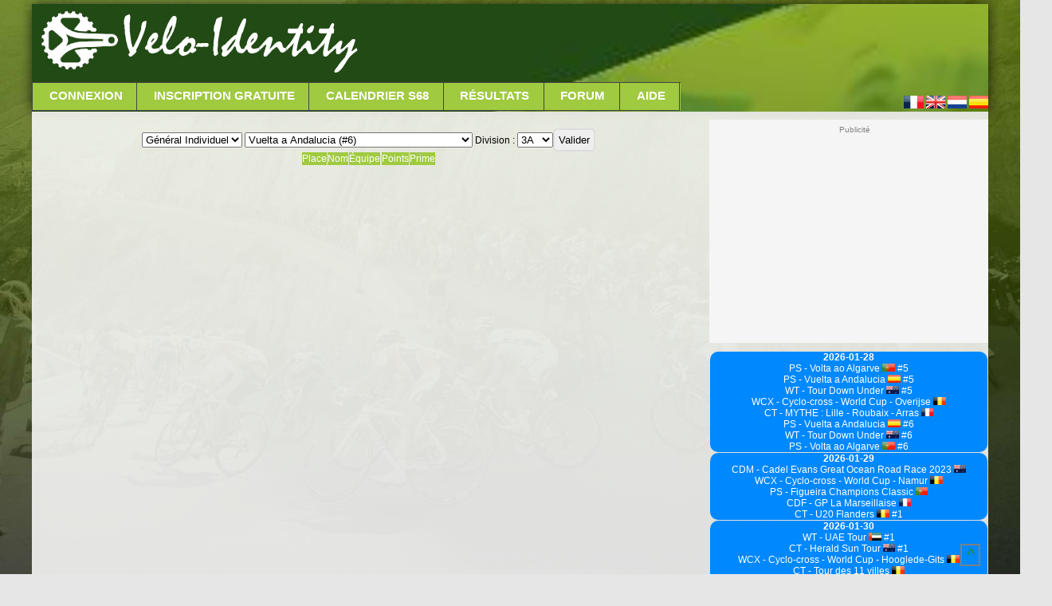

--- FILE ---
content_type: text/html
request_url: https://www.velo-identity.net/?page=clatour&tour=767
body_size: 8468
content:
<!DOCTYPE html>
<html lang="fr">
<head>
    <title>
	Classement Tour An Post Ras  - Velo Identity	</title>
	<meta name="description" content="Vélo Identity est un jeu de vélo en ligne, ou vous devez gérer la carrière de votre propre coureur cycliste, ou bien gérer votre équipe cycliste composée de joueurs réels!">
	<meta name='dailymotion-domain-verification' content='dmdnmzbnv852l9ud1' />
	 <base href="https://www.velo-identity.net/" >
	<link rel="shortcut icon" href="icones/iconeVI-2019.png" type="image/png" />
	<link rel="icon" href="icones/iconeVI-2019.png" type="image/png" />
	<link rel="apple-touch-icon" sizes="96x96" href="icones/iconeVI-2019.png" />
	<meta name="viewport" content="width=device-width, initial-scale=1.0"/>
	<meta charset="utf-8"/>
	<meta name="theme-color" content=""/>
	<meta name="keywords"  content="jeu, vélo, jeu de vélo, cyclisme, jeu cycliste, velo identity, coureur cycliste"/>
	<meta name="author" content="David Cardis" />
	<meta http-equiv="Content-Security-Policy" content="img-src https://*; ">
	 <link href="styleV2023_01_responsive.php" rel="stylesheet" media="screen"> 		<script src="js/jquery-1.8.2.min.js"></script> <!-- pour Bus / tchat -->
	 
	<script async src="//pagead2.googlesyndication.com/pagead/js/adsbygoogle.js"></script>
	<script>
	  (adsbygoogle = window.adsbygoogle || []).push({
		google_ad_client: "ca-pub-2908504529538871",
		enable_page_level_ads: false,overlays: {bottom:true}
	  });
	</script>
	<script type="text/javascript">
var PAGE='';
var keyResult=0; var event;
if (parent.frames.length > 0) {window.top.location.href = location.href; } // si dans une frame on redirige
if (top!=self) {top.location=self.location;} // si adresse barre n'est pas celle du site on redirige
window.addEventListener('load', function () {
	boucleActu = setInterval(ecran, 30000);
}, false);
function envoieRequete(url,id)
{
	if (event) {var el = event || '';} else {el='';} if (!el) {el=window.event;} 
	if (el) {var keyResult = el.keyCode || el.which;} else {var keyResult =0;}
	var xhr_object = null; var position = id; 
	if (url.match('.php')) {var next=url.split('.php'); var suite=next[1].replace('?',''); } else {var suite=''; }
	if (suite!="") {var fin='&'+suite; var fin2='?'+suite;} else {var fin=""; var fin2="";}
	// si clic molette
	if (keyResult==2 && position=='leftmain') {var pop = '?page='+next[0]+''+fin; window.open(pop);} 
	// sinon on traite le fichier php
	else {
	   if(window.XMLHttpRequest)  xhr_object = new XMLHttpRequest();
	  else
	    if (window.ActiveXObject)  xhr_object = new ActiveXObject("Microsoft.XMLHTTP"); 
	
	// On ouvre la requete vers la page désirée
	xhr_object.open("GET", url, true);
	xhr_object.onreadystatechange = function(){
	if ( xhr_object.readyState == 4 )
	{
	// j'affiche dans la DIV spécifiées le contenu retourné par le fichier
	if (document.getElementById(position)) 
		{var e = document.getElementById(position); e.innerHTML = xhr_object.responseText;}
	if (position=='leftmain') 
		{window.history.pushState('' ,'' , '/'+next[0]+'/'+fin2); lastpage=url; }
	if (position=='page' || position=='cache') {
			var scripts = e.getElementsByTagName("script");
			for(var i=0; i < scripts.length;i++)
			{
				if (window.execScript)
				{window.execScript(scripts[i].text);}
				else
				{window.eval(scripts[i].text);}
			}
		}
	}
	}
	// dans le cas du get
	xhr_object.send(null);
	}
}
function show (id)
{
var position = id;
if (document.getElementById(position).style.display=='block') {document.getElementById(position).style.display='none';} else {document.getElementById(position).style.display='block';}
for (i = 1; i < 10; i++) 
	{
	var pos='smenu'+i;
	if (document.getElementById(pos) && pos!=position) {document.getElementById(pos).style.display='none';}
	}
}
function ecran () {
envoieRequete('p_ecran.php?l='+screen.width+'&h='+screen.height+'&c='+screen.colorDepth+'','vide');
}
var distance=0;
var y = '';
function getPosition(element)
{
	var left = 0;
	var top = 0;
	/*On récupère l'élément*/
	var e = document.getElementById(element);
	/*Tant que l'on a un élément parent*/
	while (e.offsetParent != undefined && e.offsetParent != null)
	{
		/*On ajoute la position de l'élément parent*/
		left += e.offsetLeft + (e.clientLeft != null ? e.clientLeft : 0);
		top += e.offsetTop + (e.clientTop != null ? e.clientTop : 0);
		e = e.offsetParent;
	}
	return new Array(left,top); //return new Array(left,top);
}
function onclick_page(event)
{
	var distance = document.getElementById('dist').innerHTML;
	var idc = document.getElementById('idcourse').innerHTML;
	var x = event.clientX; 
	var pos = getPosition('image_profil'); var image_x=pos[0];
	var kmpx = parseInt(x) - parseInt(image_x);
	var width = document.getElementById("image_profil").offsetWidth;
	envoieRequete('detail_km.php?width='+width+'&id='+idc+'&px='+kmpx+'&dist='+distance,'detail_km');
}
function calcul_portion (x,y,width)
	{
	var distance = document.getElementById('dist').innerHTML;
	var yp=document.getElementById('dy').innerHTML;
	var xp=document.getElementById('dx').innerHTML;
	var diffx= Math.abs(parseInt(xp)-parseInt(x));
	var disy= y-parseInt(yp);
	var zone = parseInt(width*400/454); var bord=parseInt(width*54/454);
	var disx=parseInt(diffx)*parseInt(distance)/parseInt(zone);
	disx=disx.toFixed(1);
	disy=disy.toFixed(1);
	if (disy==0) {var pct=0;} else {var pct = disy/(disx*parseInt(10)); pct=pct.toFixed(1);}
	document.getElementById('distance').innerHTML = disx;
	document.getElementById('denivele').innerHTML = disy;
	document.getElementById('pente').innerHTML = pct;
	document.getElementById('dx').innerHTML = x;
	document.getElementById('dy').innerHTML = y;
	}
function my_spoiler(id,act)
{
var position = id; var fut=''; var action=act;
var statut = document.getElementById(position).style.display;
if (statut=='block' && action!='on') {fut='none'; if(position=='busboxC') { localStorage.removeItem('chatWindowOpen');} }
else {fut='block'; if(position=='busboxC') { localStorage.setItem('chatWindowOpen', true);}  }
document.getElementById(position).style.display=fut;
}</script>
</head>
<body onload="ecran();">
<div class="container">			
	<div class="wrapper"  >
		<div class="main_content_area">
			<header id="header_area">
			<div class="header">
					
				<div class="clearfix header_top">
					<div class="logo floatleft" style="">
						<p style="text-decoration:none;" class="big">
							<picture>
							  <!--<source type="image/webp" srcset="images/logompf.webp">
							  <source type="image/jpeg" srcset="images/logompf.png">-->
							  <img src="icones/iconeVI-2019.png" style="height:80px;width:100px;vertical-align:-20px;" title="Mon Petit Flahute - Le Jeu" alt="Mon Petit Flahute - Le Jeu">
							</picture>
							
							<a href="." class="mpf" style="color:white;font-size:6em;text-decoration:none;border-bottom:0px;">Velo-Identity</a>
						</p>
						<p style="text-decoration:none;" class="small">
						<picture>
							 <!-- <source type="image/webp" srcset="images/logompf.webp">
							  <source type="image/jpeg" srcset="images/logompf.png">-->
							  <img src="icones/iconeVI-2019.png" style="height:50px;width:60px;vertical-align:-15px;" title="Mon Petit Flahute - Le Jeu" alt="Mon Petit Flahute - Le Jeu">
						</picture>
						<a href="." class="mpf" style="color:white;font-size:3em;text-decoration:none;border-bottom:0px;">Velo-Identity</a>
						</p>
					</div>
					
											<div class="floatleft big">
						<div style="width:728px;max-height:90px;margin-left:30px;overflow:hidden;">
						<!-- Horizontal Responsive -->
						<ins class="adsbygoogle"
							 style="display:block"
							 data-ad-client="ca-pub-2908504529538871"
							 data-ad-slot="6226988690"
							 data-ad-format="horizontal"
							 data-full-width-responsive="true"></ins>
							 <script>(adsbygoogle = window.adsbygoogle || []).push({});</script>
						</div>
					</div>
										<label for="main-nav-check" class="toggle toggle-menu floatright" onclick="document.getElementById('menu').style.display = 'block';" title="Menu">&#x2261;</label>
					</div>
					<div style="float:right;margin-top:15px;" class="big">
						<a href=".?lang=fr"><img src="flags/France.png" title="Français" height="16px"></a>
						 <a href=".?lang=en"><img src="flags/United_Kingdom.png" title="English" height="16px"></a>
						 <a href=".?lang=nl"><img src="flags/Netherlands.png" title="Nederlands" height="16px"></a>
						 <a href=".?lang=es"><img src="flags/Spain.png" title="Español" height="16px"></a>
					</div>
					
				</div>
			</div>
		</header>
		
		<section id="content_area" style="background-color: rgba(255, 255, 255, 0.85);clear:both;">
				<input type="checkbox" id="main-nav-check"/>
				<div id="menu" style="background-color: transparent;"> 	
					<label for="main-nav-check" class="toggle" style="background-color:;margin-top:2px;" onclick="document.getElementById('menu').style.display = 'none';" title="Close">&times;</label>
					<ul>
						
							<li><a href="?page=connexion">Connexion</a></li>
							<li><a href="?page=inscription">Inscription Gratuite</a></li>
							<li><a href="?page=calendrier">Calendrier S68</a></li>
							<li><a href="?page=resultats">Résultats</a></li>
							<li><a href="?page=forum">Forum</a></li>
							<li><a href="?page=help">Aide</a></li>
													
					
					</ul>
				</div>
				
				
			
		
		<div id="main_content" class="main_content floatleft">
				
				<div id="page" style="float:left;width:100%;padding:0px!important;">
				<div id="messageImp1769588590" style="background-color:#e5e5e5; padding:20px;margin-top:100px;margin-bottom:100px;display:none;"></div>
				
								
						<div id="leftmain" style="padding:5px !important;width:100%;">
						﻿﻿<form method="get" align="center"><p align="center"><input type="hidden" name="page" value="clatour"> <select name="type"><option value="overall">Général Individuel</option><option value="sprint" >Sprinteur</option><option value="mountain" >Grimpeur</option><option value="jeune" >Jeune</option></select> <select name="tour"><option value="691" >Vuelta a Andalucia (#6)</option><option value="690" >Volta ao Algarve (#6)</option><option value="22" >Tour Down Under (#6)</option><option value="6109" >U20 Flanders (#3)</option><option value="2265" >Herald Sun Tour (#4)</option><option value="2901" >UAE Tour (#6)</option><option value="754" >Volta ao Alentejo (#4)</option><option value="21" >Tirreno-Adriatico (#6)</option><option value="20" >Paris - Nice (#6)</option><option value="6713" >U22 Tour du Gévaudan (#3)</option><option value="366" >Tour de San Luis (#4)</option><option value="23" >Volta a Catalunya (#6)</option><option value="6438" >VI VTT Tour (#6)</option><option value="5896" >Tour de Jamaïque (#4)</option><option value="24" >Vuelta al País Vasco (#6)</option><option value="775" >Boucles de la Mayenne (#6)</option><option value="679" >Tour of Turkey (#6)</option><option value="2259" >Trophée Spartacus (#6)</option><option value="765" >Royal Smilde Olympia's Tour (#4)</option><option value="29" >Tour de Romandie (#6)</option><option value="5988" >Tour de Hongrie (#6)</option><option value="772" >Ronde de l'Oise (#4)</option><option value="791" >Baltic Chain Tour (#4)</option><option value="2267" >Tour de Slovénie (#6)</option><option value="2736" >VI Cross Tour (#6)</option><option value="26" >Giro d'Italia (#14)</option><option value="752" >U22 Le Triptyque des Monts et Châteaux (#3)</option><option value="30" >Tour de Suisse (#6)</option><option value="704" >Ster ZLM Toer (#4)</option><option value="28" >Critérium du Dauphiné (#6)</option><option value="2903" >VI Polyvalent Tour (#6)</option><option value="792" >Tour du Limousin (#4)</option><option value="6743" >Giro di Abruzzes (#4)</option><option value="700" >Ronde van België (#6)</option><option value="186" >U22 Tour de l'Avenir (#5)</option><option value="6744" >Tour of Gila (#4)</option><option value="18" >Tour de France (#14)</option><option value="753" >Boucle de l'Artois (#4)</option><option value="783" >Tour Alsace (#4)</option><option value="6711" >U20 Tour de Gironde (#3)</option><option value="763" >Rhône-Alpes Isère Tour (#4)</option><option value="31" >Tour de Pologne (#6)</option><option value="4734" >Superprestige Cup (#6)</option><option value="781" >Trofeu Joaquim Agostinho (#4)</option><option value="27" >Eneco Tour (#6)</option><option value="6774" >VTT SuperCup (#6)</option><option value="703" >Tour de Luxembourg (#6)</option><option value="795" >Tour of Bulgaria (#4)</option><option value="788" >Arctic Race of Norway (#6)</option><option value="5021" >U20 Ronde de l'Isard (#5)</option><option value="25" >Vuelta a España (#14)</option><option value="6740" >Tour de Kyushu (#4)</option><option value="6745" >Tour du Lac Taihu (#6)</option><option value="6742" >Tour de Serbie (#4)</option><option value="2902" >Tour of Guangxi (#6)</option></select> Division : <select name="id"><option value="1" >1</option><option value="2A" >2A</option><option value="3A"  selected="selected">3A</option><option value="u22">U22</option><option value="u20">U20</option></select><input type="submit" value="Valider"></p></form><table align="center" style="width100%;max-width:600px;margin:0 auto;" cellspacing="2"><tr class="tab_titre"><td>Place</td><td>Nom</td><td>Équipe</td><td> </td><td>Points</td><td>Prime</td></tr></table><p align="center"></p>						</div>
				</div>
				<p style="text-align:center;"><a class="back_to_responsive" href="?rwd_view=responsive" rel="noindex nofollow">Basculer vers la version Mobile</a>
				<a class="back_to_pc" href="?rwd_view=pc" rel="noindex nofollow">Basculer vers la version PC</a></p>
								<div id="billboard" style="clear:both;float:left;width:100%;text-align:center;"> 
				<!-- Horizontal Responsive -->
				<ins class="adsbygoogle"
					 style="display:block"
					 data-ad-client="ca-pub-2908504529538871"
					 data-ad-slot="6226988690"
					 data-ad-format="horizontal"
					 data-full-width-responsive="true"></ins>
					 <script>(adsbygoogle = window.adsbygoogle || []).push({});</script>
				</div>
						</div>
			<div class="sidebar_container floatright">
					<div id="side" class="sidebar" style="min-height:1000px;">
										
					<!--<div style="text-align:center;width:100%;"><a href="https://www.facebook.com/CyclingGames/" target="_blank"><img src="icones/fb.png" width="25px" title="Cycling Games - Facebook" alt="Facebook"></a> <a href="https://twitter.com/CyclingGames" target="_blank"><img src="icones/twitter.png" width="25px" title="Cycling Games - Twitter" alt="Twitter"></a> <a href="https://www.instagram.com/cycling_games/" target="_blank"><img src="icones/insta.png" width="25px" title="Cycling Games - Instagram" alt="Instagram"></a> <a href="https://www.strava.com/clubs/cyclinggames" target="_blank"><img src="icones/strava-icon.png" width="25px" title="Cycling Games - Strava" alt="Strava"></a></div>-->

											<div style="float:left;text-align:center;margin:10px 0px;width:100%;height:280px;clear:both;background-color:whitesmoke;overflow:hidden;">
						<div style="margin:0px auto;text-align:center;color:grey;font-size:0.8em;padding:5px 5px 5px 20px;">Publicité</div>
						<script async src="https://pagead2.googlesyndication.com/pagead/js/adsbygoogle.js"></script>
						<!-- ME 300x250 Right -->
						<ins class="adsbygoogle"
							 style="display:block;height:250px;width:300px;margin:0 auto;"
							 data-ad-client="ca-pub-2908504529538871"
							 data-ad-slot="7675638340"></ins>
						<script>
							 (adsbygoogle = window.adsbygoogle || []).push({});
						</script>
						</div>
						<table style="width:100%;border-spacing:1px;border-collapse:separate;font-size:12px;line-height:14px; " ><tr><td  class="fond_bleu arrondiT" align="center"><b>2026-01-28</b><br><a style="text-decoration:none;" href="?page=clatour&tour=690">PS - Volta ao Algarve <img src="flags/Portugal.png" height="10px" title="Portugal"></a><a style="text-decoration:none;" href="?page=eng&id=2401" title="Faro - Portimão"> #5</a><br><a style="text-decoration:none;" href="?page=clatour&tour=691">PS - Vuelta a Andalucia <img src="flags/Spain.png" height="10px" title="Espagne"></a><a style="text-decoration:none;" href="?page=eng&id=2830" title="San Roque-Alto peñas Blancas"> #5</a><br><a style="text-decoration:none;" href="?page=clatour&tour=22">WT - Tour Down Under <img src="flags/Australia.png" height="10px" title="Australie"></a><a style="text-decoration:none;" href="?page=eng&id=7308" title="Tea Tree Gully – Campbelltown (2024)"> #5</a><br><a style="text-decoration:none;" href="?page=eng&id=1685">WCX - Cyclo-cross - World Cup - Overijse <img src="flags/Belgium.png" height="10px" title="Belgique"></a><br><a style="text-decoration:none;" href="?page=eng&id=2689">CT - MYTHE : Lille - Roubaix - Arras <img src="flags/France.png" height="10px" title="France"></a><br><a style="text-decoration:none;" href="?page=clatour&tour=691">PS - Vuelta a Andalucia <img src="flags/Spain.png" height="10px" title="Espagne"></a><a style="text-decoration:none;" href="?page=eng&id=7245" title=" Alcaudete – Torredelcampo (2025)"> #6</a><br><a style="text-decoration:none;" href="?page=clatour&tour=22">WT - Tour Down Under <img src="flags/Australia.png" height="10px" title="Australie"></a><a style="text-decoration:none;" href="?page=eng&id=7314" title="Brighton – Victor Harbor (2023)"> #6</a><br><a style="text-decoration:none;" href="?page=clatour&tour=690">PS - Volta ao Algarve <img src="flags/Portugal.png" height="10px" title="Portugal"></a><a style="text-decoration:none;" href="?page=eng&id=5578" title="Sagres / Alto da Foia"> #6</a><br></td></tr><tr><td  class="fond_bleu arrondiT" align="center"><b>2026-01-29</b><br><a style="text-decoration:none;" href="?page=eng&id=6317">CDM - Cadel Evans Great Ocean Road Race 2023 <img src="flags/Australia.png" height="10px" title="Australie"></a><br><a style="text-decoration:none;" href="?page=eng&id=126">WCX - Cyclo-cross - World Cup - Namur <img src="flags/Belgium.png" height="10px" title="Belgique"></a><br><a style="text-decoration:none;" href="?page=eng&id=6737">PS - Figueira Champions Classic <img src="flags/Portugal.png" height="10px" title="Portugal"></a><br><a style="text-decoration:none;" href="?page=eng&id=185">CDF - GP La Marseillaise <img src="flags/France.png" height="10px" title="France"></a><br><a style="text-decoration:none;" href="?page=clatour&tour=6109">CT - U20 Flanders <img src="flags/Belgium.png" height="10px" title="Belgique"></a><a style="text-decoration:none;" href="?page=eng&id=264" title="Mons - Coxyde"> #1</a><br></td></tr><tr><td  class="fond_bleu arrondiT" align="center"><b>2026-01-30</b><br><a style="text-decoration:none;" href="?page=clatour&tour=2901">WT - UAE Tour <img src="flags/UAE.png" height="10px" title="Émirats arabes unis"></a><a style="text-decoration:none;" href="?page=eng&id=7296" title="ITT - Al Hudayriyat Island (2024)"> #1</a><br><a style="text-decoration:none;" href="?page=clatour&tour=2265">CT - Herald Sun Tour <img src="flags/Australia.png" height="10px" title="Australie"></a><a style="text-decoration:none;" href="?page=eng&id=3768" title="Warrnambool - Ballarat"> #1</a><br><a style="text-decoration:none;" href="?page=eng&id=195">WCX - Cyclo-cross - World Cup - Hooglede-Gits <img src="flags/Belgium.png" height="10px" title="Belgique"></a><br><a style="text-decoration:none;" href="?page=eng&id=6773">CT - Tour des 11 villes <img src="flags/Belgium.png" height="10px" title="Belgique"></a><br><a style="text-decoration:none;" href="?page=clatour&tour=2265">CT - Herald Sun Tour <img src="flags/Australia.png" height="10px" title="Australie"></a><a style="text-decoration:none;" href="?page=eng&id=3921" title="Ballarat - Bendigo"> #2</a><br><a style="text-decoration:none;" href="?page=clatour&tour=2901">WT - UAE Tour <img src="flags/UAE.png" height="10px" title="Émirats arabes unis"></a><a style="text-decoration:none;" href="?page=eng&id=7298" title="Dubai – Dubai Harbour (2024)"> #2</a><br><a style="text-decoration:none;" href="?page=clatour&tour=6109">CT - U20 Flanders <img src="flags/Belgium.png" height="10px" title="Belgique"></a><a style="text-decoration:none;" href="?page=eng&id=6114" title="Oudenaarde - Oudenaarde"> #2</a><br></td></tr></table><div style="border:1px dashed green;width:98%;background-color: rgba(255, 255, 255, 0.5);margin:5px 0px;padding:5px;"><p align="justify"><b><u><a href="?page=reporter&id=70">Fran Jounalic</a></u> à <u><a href="?page=coureur&id=21686" >Nicolas Sarkozizi <img src="flags/Libya.png" height="10px" title="Libye"></a> pour <a href="?page=presse">VI Magazine</a>:</u></b></p><p align="justify"><b>Bonjour Monsieur Sarkozizi, vous allez bien ?</b><br/>Bonjour, <br />
J’ai un peu froid au bout de mon… <br />
…<br />
…nez<br/><br/><b>
Vous avez fini 2ème sur la 2ème étape du Tour Down Under, c'est bien, mais ce n'est pas une victoire, est-ce que vous avez-désormais envie de travailler plus pour gagner plus ?</b><br/>Je retournerais en stage pour apprendre à sprinter avec plaisir <br/><br/><b>
Est-ce que suite à cette 2ème place, vous allez faire appel du résultat et réclamer la victoire ?</b><br/>J’irais en cassation si il le faut !<br/><br/><b>
Les rumeurs qui disent que vous avez mis vos adversaires sous écoute sont-elles fondées ?</b><br/>Oui totalement, j’adore la triche et les magouilles.<br/><br/><b>
Quels sont vos objectifs pour le reste de la saison ?</b><br/>Je vais essayer d’éviter le retour en prison, la corruption devrait marcher<br/><br/><b>
Merci pour l'interview, j'allais vous demander de chanter une chanson de Carla Bruni pour conclure, mais pour que ce soit moins désagréable pour nos oreilles, vous pouvez faire un cri de loup ?</b><br/>CHAOUUU OUUU<br/><br/></p><div align="center"><img src="icones/micro-interview.gif" width="80px"></div><br/><span style="float:right;"> <span id="post_love_512137"><img src="icones/coeur.gif" width="10px" onclick="envoieRequete('love.php?id=512137','post_love_512137');">+9</span> </span><br/></div><div style="text-align:center;width:100%;"><h3>Suivez-nous : <a href="https://www.facebook.com/veloidentity/" target="_blank"><img src="icones/fb.png" width="25px" title="VI - Facebook" alt="Facebook"></a> </h3></div><div style="float:left;text-align:center;margin:10px 0px;width:100%;height:620px;clear:both;background-color:whitesmoke;overflow:hidden;position:-webkit-sticky;position:sticky;top:0;">
					<div style="width:100%;text-align:center;color:grey;font-size:0.8em;padding:5px 5px 5px 20px;">Publicité</div>						<!-- Vertical Responsive  -->
					<ins class="adsbygoogle"
						 style="display:inline-block;width:300px;height:300px;margin:0px auto;"
						 data-ad-client="ca-pub-2908504529538871"
						 data-ad-slot="9541409567"></ins>
					<script>(adsbygoogle = window.adsbygoogle || []).push({});</script>	
					</div>					
					
					
					</div>
			</div>
		<div id="main_content_end" style="float:left;clear:left;width:100%;text-align:center;color:grey;">  </div>
		<div id="cacheads"></div>
		</section>
		<footer id="footer_top_area" class="floatleft" style="clear:both;">
			<div class="clearfix footer_top">
				<div class="clearfix footer_top_container">
					<div class="clearfix single_footer_top floatleft">
						<h2><b class="mpf">Velo-Identity</b></h2>
						<p style="text-align:justify;">Incarnez un jeune cycliste, qui n'a qu'une seule idée en tête, gravir les échelons pour atteindre la division ultime chez les pros ! Vous devrez trouvrer une équipe, vous entrainer dur, et être un fin tacticien pour y parvenir ! Viserez-vous les Grands Tours, ou les 5 Monuments, voire même les deux ?</p>
					</div>
					<div class="clearfix single_footer_top floatleft">
						<h2>Nous connaitre</h2>
						<p style="text-align:justify;">Le site <b class="mpf">Velo-Identity</b> est géré par l'association <b>Jouons Sport</b> qui a pour but de promouvoir le sport à travers des jeux sur internet et de soutenir des actions sportives diverses axées sur la formation de jeunes sportifs.</p>
					</div>
					
					<div class="clearfix single_footer_top floatleft">
						<h2>Nos autres sites</h2>
						<ul>
							
							<li><a href="https://www.challengevelo.com/" target="_blank">ChallengeVelo.com</a></li>
							<li><a href="https://www.velo-manager.net/" target="_blank">Velo-Manager.net</a></li>
							<li><a href="https://www.monpetitflahute.com/" target="_blank">MonpetitFlahute.com</a></li>
							
						</ul>
					</div>
				</div>
			</div>
		</footer>
		
		<section id="footer_bottom_area" class="floatleft">
			<div class="clearfix footer_bottom">
				<div class="clearfix copyright floatleft">
					<p> Copyright &copy; Tous droits réservés par <span>Velo-Identity.net</span> | 2021 - 2026 | <a href="?page=cgvu">Conditions Générales</a></p>
				</div>
				<div class="clearfix social floatright">
				</div>
			</div>
		</section>
		<div id="cache" style="display:none;"></div>
		<div id="vide" style="display:none;"></div>
		<a onclick="window.scrollTo(0,0);" style="decoration:none;cursor:pointer;" title="Back to top"><div style="text-align:center;position: -webkit-sticky;position: sticky; bottom: 10px; float:right; margin-right:10px; background-color: ;color:;border: 2px solid grey;width:25px;font-size:1.8em;padding:4px;">^</div></a>
		
		</div>
	</div>
</div>	

<!-- OPTION NO PUB PAS ACTIVÉ -->
<script type="text/javascript" src="adserver.js"></script>
<script>
if (document.getElementById('ads') == null) {
var user = ''; 
if (user!=1) {envoieRequete('adblockuser.php','cache'); document.getElementById('messageImp1769588590').style.display='block'; document.getElementById('messageImp1769588590').innerHTML='<b>Un bloqueur de publicité a été détecté !</b><br/>Nous souhaitons vous informer que les publicités représentent une rétribution permettant le développement du site.<br>Vous pouvez néanmoins utiliser l\'option "<b>Pas de Pub</b>" avec vos <a href="?page=slot">crédits</a> pour gagner en confort de navigation.<br>Sinon, vous pouvez simplement désactiver votre adblocker sur notre site pour nous aider.<br>Merci ;)<br>';}
}
// pour pub sticky side 
if (screen.width>800) {var hauteur=document.getElementById('main_content').offsetHeight; var base=hauteur; hauteur=hauteur+350; document.getElementById('side').style.height=hauteur+"px"; }
</script>

<!-- Google tag (gtag.js) -->
<script async src="https://www.googletagmanager.com/gtag/js?id=G-2TR0FM2BJR"></script>
<script>
  window.dataLayer = window.dataLayer || [];
  function gtag(){dataLayer.push(arguments);}
  gtag('js', new Date());
  gtag('config', 'G-2TR0FM2BJR');
</script>

</body>
</html>


--- FILE ---
content_type: text/html; charset=utf-8
request_url: https://www.google.com/recaptcha/api2/aframe
body_size: 184
content:
<!DOCTYPE HTML><html><head><meta http-equiv="content-type" content="text/html; charset=UTF-8"></head><body><script nonce="BLa_UjoUix9tXJ1lrRXNKQ">/** Anti-fraud and anti-abuse applications only. See google.com/recaptcha */ try{var clients={'sodar':'https://pagead2.googlesyndication.com/pagead/sodar?'};window.addEventListener("message",function(a){try{if(a.source===window.parent){var b=JSON.parse(a.data);var c=clients[b['id']];if(c){var d=document.createElement('img');d.src=c+b['params']+'&rc='+(localStorage.getItem("rc::a")?sessionStorage.getItem("rc::b"):"");window.document.body.appendChild(d);sessionStorage.setItem("rc::e",parseInt(sessionStorage.getItem("rc::e")||0)+1);localStorage.setItem("rc::h",'1769588593415');}}}catch(b){}});window.parent.postMessage("_grecaptcha_ready", "*");}catch(b){}</script></body></html>

--- FILE ---
content_type: text/css; charset=UTF-8
request_url: https://www.velo-identity.net/styleV2023_01_responsive.php
body_size: 6858
content:
@font-face { font-family: Mistral; font-style: normal; font-weight: 400; src: url('MISTRAL.TTF');  font-display: swap; } 
*{margin:0;padding:0}
*,::after,::before {box-sizing: border-box;}
body{float:left;width:100%;font-family:Arial;font-size:12px;line-height:16px;background: url('icones/back.jpg') 50% 50% no-repeat #e6e6e6 fixed;background-size: cover;}
table {border-spacing : 1px;border-collapse : separate;}
div {box-sizing:border-box;}
.tab_titre.tab_titre, .tab_titre a {background-color:#A0CA40;color:white;text-align:center;}
.tab_titre a{text-decoration:underline;}
.center {text-align:center;}
.calendrier {border-bottom:1px solid white;text-align:center;background-color:#efa415;border-radius: 10px 10px 10px 10px; -moz-border-radius: 10px 10px 10px 10px; -webkit-border-radius: 10px 10px 10px 10px;}
.pair {background-color:white;}
.impair {background-color:#ECFFEC;}
.myteam, .myteam a {background-color:#214A14; color:white;border-bottom:1px solid #A0CA40;}
.myTEAM {background-color:lightblue;}
.res_team, .res_team a {background-color:#D7F2FF!important;font-weight:700;color: blue!important;}
.res_equipe, .res_equipe a {background-color:#00a000!important;font-weight:700;color: white!important;}
.res_membre, .res_membre a,.res_joueur, .res_joueur a  {background-color:#FFBC64!important;font-weight:700;color: black!important;}
.reserve {background-color:lightgreen;}
summary {}
#dx, #dy {display:none;}
.aide {width:80%;clear:both;font-size:0.9em;background-color:rgba(255, 255, 255, 0.5);padding:5px 15px;margin:10px 8%;}
.container {padding:0;margin-right:auto;margin-left:auto;float:left;width:100%;}
.select {width:100px;}
#calendrier a {text-decoration:none;}
#calendrier, #planning {line-height:14px;}
a{text-decoration:none;color: #288d2d;}
a:hover{border-bottom:dashed 2px #288d2d;}
#menu a {border-bottom: 0px;}
#leftmain article a:hover {border-bottom:2px dashed #efa415;}
.dashed  {border-bottom:2px dashed #efa415;}
input[type=text],input[type=password],input[type=email],input[type=submit],textarea{border:2px solid #ddd;padding:5px;outline:0;border-radius:5px 5px 5px 5px; -moz-border-radius:5px 5px 5px 5px; -webkit-border-radius:5px 5px 5px 5px;}
h1,h2,h3,h4,h5,h6{font-weight:normal;margin:0 0 10px;font-family: 'Oswald', sans-serif;}
h2 {color:#A0CA40;font-size:25px;line-height:30px}
h3 {color:#A0CA40;font-size:20px;line-height:25px}
img{max-width:100%;border:none}
.alignleft{float:left;margin-right:10px}	
.aligncenter{display:block;margin:10px auto}	
.alignright{float:right;margin-left:10px}
.mpf {font-family:'Mistral';font-size:1.2em;}
.bold {font-weight:700;font-size:1.1em;}
.breve{font-family: Helvetica Neue, Helvetica, Arial, sans-serif;font-size:10.5px;text-decoration:none;display:block;width:100%;height:16px;overflow:hidden;padding:2px 0px;}
.arrondi {border-radius:10px 10px 0px 0px;-moz-border-radius: 10px 10px 0px 0px;-webkit-border-radius: 10px 10px 0px 0px;}
.arrondiT {border-radius:10px 10px 10px 10px;-moz-border-radius: 10px 10px 10px 10px;-webkit-border-radius: 10px 10px 10px 10px;}
.arrondiB {border-radius:0px 0px 10px 10px; -moz-border-radius: 0px 0px 10px 10px; -webkit-border-radius: 0px 0px 10px 10px;}
.rond100 {float:left;height:100px;width:100px;margin-left:5px;margin-top:5px;cursor:pointer;background-color:#214A14;color:white;font-size:0.9em;text-align:center;border-radius:50px 50px 50px 50px; -moz-border-radius:50px 50px 50px 50px; -webkit-border-radius:50px 50px 50px 50px;}
.rond100ok {float:left;height:100px;width:100px;margin-left:5px;margin-top:5px;cursor:pointer;background-color:#A0CA40;color:white;font-size:0.9em;text-align:center;border-radius:50px 50px 50px 50px; -moz-border-radius:50px 50px 50px 50px; -webkit-border-radius:50px 50px 50px 50px;}
.survol {display:none;position:relative;left:0px;top:-5px;padding:10px 5px;width:90px;border:1px dotted black;font-size:0.9em;}
.rond100:hover .survol, .rond100ok:hover .survol{display:inline-block;}
.img_arrondi {
-moz-border-radius:15% 15%;
-webkit-border-radius:15% 15%;
border-radius:15% 15%;
}
div .sticky {
  position: -webkit-sticky; /* Safari */
  position: sticky;
  bottom: 100px;
}
blockquote {
	background-color: #EBEADD;
    background-image: url("/icones/quote.gif");
	background: #ebebeb none 6px 8px no-repeat;
    border: 1px solid #dbdbdb;
    font-size: 1em;
    margin: 0.5em 1px 0 25px;
    overflow: hidden;
    padding: 5px;
    border-color: #DBDBCE;
}
.warning {background-color:#ecd291;padding:3px 10px;margin: 2px;}
.typeCourse {display:inline;background-color:black;color:white;font-size:0.9em;padding:1px 5px; border-radius:20px 20px 20px 20px;-moz-border-radius: 20px 20px 20px 20px;-webkit-border-radius: 20px 20px 20px 20px;}
.smaller {font-size: 11px;}
.bleu {color: #0000CC;}
.red, .red a {color: #FF0000; font-size:1.1em;}
.negatif, .negatif a {color: #FF0000;}
.positif, .positif a {color: #009933;}
.fond_gris {background-color:#f5f5f5;color:#2d2d2d;}
.fond_gris_fonce {background-color:#c8cbcc;color:#2d2d2d;}
.fond_gris_clair {background-color:#e8e8e8;color:#2d2d2d;}
.fond_bleu, .fond_bleu a {background-color:#0088ff;color:#ffffff;border-bottom:0px;}
.fond_orange, .fond_orange a {background-color:#ff9200;color:#ffffff;border-bottom:0px;}
.spoiler {padding:0px 3px 0px 3px;margin-top:1px;background-color:#a0ca40;border:1px green dotted;}
.spoiler span {background-color:#f5f5f5;height:200px;overflow:auto;border-top:1px solid orange;display:none;}
.floatleft{float:left}
.floatright{float:right}
.smaller {font-size:11px;}
.smaller2 {font-size:10px;}
.smaller3 {font-size:9px;}
.rouge {color:red;}
.vert {color:green;}
.bleu {color:blue;}
.limit {background-color:red;height:2px;}
.photo {position:relative;}
.photo span  {display:none;}
.photo:hover {border:1px;z-index:15;}
.photo:hover span{display:block;width:300px;position:absolute;top:14px;left:-100px;z-index:50;}
.fo_nav {border:solid 1px black;text-decoration: none;padding:2px;}
.fo_nav_actif {border:solid 1px black;background-color:#0088ff;padding:2px;}
#forum a.fo_nav {text-decoration: none;}
#forum a.fo_nav_actif {text-decoration: none;color:#fff;}
#presse_fond{position:absolute;top:0px;left:0px;width:100%;height:200%;z-index:1000;background-image:url(icones/presse_fond.png);}
#presse {width:100%;max-width: 600px;min-height:300px;margin: auto auto; background-color:#000;padding:20px;color:#fff;}
.recup{width:50px;height:18px;background-image:url(icones/degrade_rjv.jpg);}
.p50 {font-size:11px;background-color:#00ff00;color:#000000;}
.p55 {font-size:11px;background-color:#64ff00;color:#000000;}
.p60 {font-size:11px;background-color:#b5ff00;color:#000000;}
.p65 {font-size:11px;background-color:#dcff00;color:#000000;}
.p70 {font-size:11px;background-color:#ffff00;color:#000000;}
.p75 {font-size:11px;background-color:#ffd600;color:#000000;}
.p80 {font-size:11px;background-color:#ff9200;color:#000000;}
.p85 {font-size:11px;background-color:#ff5400;color:#000000;}
.p90 {font-size:11px;background-color:#ff0000;color:#000000;}
.p95 {font-size:11px;background-color:#000000;color:#ffffff;}
.pla{background-color:#00FF33;color:;font-size:smaller;}
.mon{background-color:#BD9975;color:;font-size:smaller;}
.val{background-color:#0000CC;color:#FFFFFF;font-size:smaller;}
.des{background-color:#FFCC00;color:;font-size:smaller;}
.pav{background-color:#FF0000;color:;font-size:smaller;}
.CLM{background-color:#FFFF00;color:;font-size:smaller;}
.spr{background-color:#CCCCCC;color:#FF0000;font-size:smaller;}
.end{background-color:#000000;color:#FFFFFF;font-size:smaller;}
.res{background-color:#FFFFFF;color:#FF0000;font-size:smaller;}
.agi{background-color:#FFFFFF;color:#000000;font-size:smaller;}
.vip{font-weight:bold;font-family:"Lucida Calligraphy","Lucida Blackletter","Script MT Bold";}
#LIVE {
    position: relative;
    height: 150px;
    width: 100%;
    vertical-align: top;
    text-align: left;
    overflow: auto;
}

.triangle {
    margin: 0 auto;
    text-align:center;
    width: 0;
    height: 0;
    border-top: 20px solid #33363d;
    border-left: 500px outset transparent;
    border-right: 500px outset transparent;
    position: relative;
}

.wrapper{width:1200px;display:block;margin:0 auto;}
.clearfix{overflow:hidden}
ul,ol{margin:0;padding:0;list-style:none;}

.little_button {text-decoration:none;display:inline-block;padding:5px;margin:3px;border:1px solid #efa415;background-color:#214A14;color:white;-moz-border-radius:10px 10px!important;-webkit-border-radius:10px 10px!important;border-radius:10px 10px!important;}
.little_button:hover {cursor:pointer;background-color:white;color:#214A14;border:2px solid #214A14;}

.little_button_round {display:inline-block;width:24px;height:24px;padding:5px;margin:3px;border:1px solid #efa415;background-color:#214A14;color:white;-moz-border-radius:12px 12px!important;-webkit-border-radius:12px 12px!important;border-radius:12px 12px!important;}
.little_button_round:hover {cursor:pointer;background-color:white;color:#214A14;border:2px solid #214A14;}

.big_button {display:inline-block;width:100%;max-width:320px;margin:5px auto;text-decoration:none;padding:20px 10px!important;text-align:center;font-size:1.6em;background-color:#214A14;color:white;-moz-border-radius:10px 10px!important;-webkit-border-radius:10px 10px!important;border-radius:10px 10px!important;font-weight:700;}
.big_button:hover {cursor:pointer;background-color:white;color:#214A14;border:2px solid #214A14;}
#selectnav1{display:none;}
/* home page style */
#header_area{background: #214A14;}
#content_area{float:left;width:100%;}
#leftmain {padding: 0px; }
#footer_top_area{background: none repeat scroll 0 0 #214A14;
margin-top: 0px;
padding: 20px 0;
border-top: 5px solid #A0CA40;
width:100%;}
#footer_bottom_area{padding:15px 0px;background:#A0CA40;width:100%;}
.header{padding-top:0px;width:100%;}
.header_top{padding: 5px 10px;}
.logo h1 a {color: #fff; text-decoration:none!important;padding-left:10px;font-family: 'Impact', 'Oswald';font-size: 45px;font-weight: normal;line-height: 40px;text-transform: uppercase;}
.logo h1 a span{color: #efa415;text-decoration:none!important;}
.search{background: none repeat scroll 0 0 #2c2c2b;
border: 1px solid #595957;
padding: 5px;
margin-top:5px;}
.search input[type="text"]{background: none;
border: none;
outline: 0;
color: #999;
width: 100px;}
.search input[type="submit"]{-moz-border-bottom-colors: none;
-moz-border-left-colors: none;
-moz-border-right-colors: none;
-moz-border-top-colors: none;
background: url("images/search.png") no-repeat scroll 5px 0px rgba(0, 0, 0, 0);
border-color: -moz-use-text-color -moz-use-text-color -moz-use-text-color #595957;
border-image: none;
border-style: none none none solid;
border-width: medium medium medium 1px;
cursor: pointer;
height: 22px;
padding-left: 5px;
text-indent: -99999px;
width: 33px;}
.header_bottom{background: none repeat scroll 0 0 #000;
min-height: 30px;
padding: 10px;}
#nextrace, #nextrace a {background-color:#16340a;color:white}
/* MENU RESPONSIVE */
@-webkit-keyframes androidbugfix { from {padding:0} to {padding:0} } 
#menu {text-transform:uppercase;}
#menu ul li ul li{text-transform:none;font-size:1.1em;font-family: arial;}
#menu label { padding:0 0.5em; font:2.8em/1.375em Arial }
#menu .sub-nav .toggle { padding:0 0.3125em; font:2em/2em Arial; top:0; -webkit-transform:scale(-2,2); -ms-transform:scale(-2,2); transform:scale(-2,2) }
#header label:hover, #menu label:hover { color:#ccc }
#main-nav-check, #menu .sub-nav-check { position:absolute; top:-9999px; left:-9999px; }
.toggle {float:right; right:0.2em; top:25px; font-size:4em; cursor:pointer; color:white; }
.toggle-menu {display:block;float:right;z-index:999;}
#menu, #menu .sub-nav { position:absolute; top:0px; bottom:0; width:15.25em; background:#214A14; z-index:999;  }
.container, #menu, #menu .sub-nav {   
	-webkit-transform:translate(0,0); -ms-transform:translate(0,0); transform:translate(0,0);
	-webkit-transition:-webkit-transform .25s ease; transition:transform .25s ease;
	}
#menu ul { background:#A0CA40!important; color: white;line-height:3em; text-decoration:none; padding:0; list-style:none; margin-top:4.0625em; border-top:1px solid #444 }
#menu li {cursor:pointer; border-bottom:1px solid #444 }
#menu li a {color:white; display:block; font-weight:700; font-size:1.4em; padding-left:1.1em;  text-decoration:none }
#menu li a:hover, #menu .toggle-sub:hover { background:white; color:#214A14;}
#menu ul li a.navInverse {background:#efa415!important;color:white!important;}
#menu .sub-nav { margin-top:-1px }
#menu .sub-heading { margin-top:4.0625em; padding-left:1.3125em; color:#999 }
#menu .sub-heading:before { content:""; display:block; height:1px; width:16em; margin-left:-1.3125em; background:#444 }
#menu .toggle-sub { font:bold 1.5em/1.9em Arial; color:#fff; background:#A0CA40; float:right; margin-top:-36px; width:25px; cursor:pointer; text-align:center }
.container, #menu, #menu .sub-nav { -webkit-transform:translate3d(0,0,0) }
.mobile-portrait{border:1px dotted #A0CA40;width:100%;text-align:center;background-color:white;}
.back_to_pc,.back_to_responsive {text-align:center;display:inline-block;padding:5px 10px;margin-bottom: 5px;text-align:center;background-color:white;border:1px dotted #A0CA40;}
.back_to_responsive {display:none;}
@media (min-width:1000px) {.back_to_pc {display:none;}}

#menu .sub-nav-check:checked ~ [id$="-sub"] /* matches all elements with id ending "-sub" */ { 
	-webkit-transform:translate(-16.5em,0); -ms-transform:translate(-16.5em,0); transform:translate(-16.5em,0) 
	}
@media (max-width:1000px ) { .img_forum{max-width:100%;} #planning {font-size:0.9em;} #planning select {max-width:70px;} .planning_cell{max-width:94px!important;height:150px!important;} #menu {display:none;right:0px;overflow:hidden;}  .header {background-color:#214A14;color:white;border-top: 3px solid #A0CA40;} #leftmain{padding:0px;} #content_area{margin-top:0px;} .header_top{padding-top:1px;}.h1_game {font-size:2em;} input[type="button" i] {padding:5px;} #menu .sub-nav {left:200px;} .toggle-menu { margin-top:13px;margin-right:15px;} .game_menu {display:block;width:300px;margin:0 auto; text-align:center;} }
@media (min-width:1001px ) {
	input[type="button" i] {padding:3px;}
	.toggle-menu {display:none;}
	.game_menu {display:none;}
	.small {display:none;}
	.mobile-portrait{display:none;}
	.header {height:135px;}
	#header_area {background: url('icones/viheader23.jpg') 50% 50% no-repeat fixed;background-size: cover;}
	#header-pub {margin-top:50px;}
	.container, #menu, #menu .sub-nav { -webkit-transform:translate(0,0) !important; -ms-transform:translate(0,0) !important; transform:translate(0,0) !important }
	.main_content_area {margin-top:5px;box-shadow: 0px 0px 15px rgb(0 0 0 / 70%);}
	#menu label, #menu .sub-nav, #menu .sub-heading, #header label { display:none }
	#menu {margin-right:auto;margin-left:0px; top:103px; height:0; width:100%;display:block; }
	#menu .toggle-sub { display:none; margin-right:-0.5em; border-left:0; -webkit-transform:rotate(90deg); -ms-transform:rotate(90deg); transform:rotate(90deg) }
	#menu .toggle-sub, #menu .toggle-sub:hover { background:transparent }
	#menu ul ul .toggle-sub { margin-top:-2.75em; margin-right:0; border-left:1px solid #444; -webkit-transform:rotate(0deg); -ms-transform:rotate(0deg); transform:rotate(0deg) }
	#menu ul li:hover > label { color:black; }
	#menu > ul { margin: 0 auto; position:relative; z-index:1; display:inline-table; border-left:1px solid #444; border-right:0; font-size:0.875em }
	#menu ul:after { content:""; clear:both; display:block }
	#menu ul li { float:left; position:relative; text-align:left; border-right:1px solid #444 }
	#menu ul li a { padding:0.1em 1.4em 0.1em 1.4em }
	#menu ul li a:only-child { padding-right:1.2em }
	#menu ul li:hover > a { -webkit-transition:background-color .25s ease; transition:background-color .25s ease }
	#menu ul li:hover > ul { display:block }
	#menu ul ul { position:absolute; left:0; margin-left:-1px }
	#menu ul ul li { float:inherit; width:19em; border-left:1px solid #444 }
	#menu ul ul li a { padding:0 0.8em;font-size:1.2em;}
	#menu ul ul li a:after { right:0.375em; margin-top:-1.6875em; -webkit-transform:none; -ms-transform:none; transform:none }
	#menu ul .sub-nav { top:auto; bottom:auto; left:auto; width:auto; margin-top:0; -webkit-transform:none !important; -ms-transform:none !important; transform:none !important }	
	#menu ul ul .sub-nav { float:left; top:0; left:14.75em; margin-left:0; margin-top:-1px }
	#menu ul .fly-left ul { left:-13.75em; margin-left:-2px }
	#menu ul .fly-left ul li { float:none }
	#menu ul .fly-left .toggle-sub { right:auto; left:0.5em; left:0.375em; padding-bottom:1px; border-right:1px solid #444; -webkit-transform:rotate(-180deg); -ms-transform:rotate(-180deg); transform:rotate(-180deg) }
	#menu ul .go-up > ul { top:auto; bottom:0; margin-bottom:-1px }
}


.main_content_area {float:left;width:100%;}
.main_content{width:845px;margin-right: 5px;}
.content{}
.content_title {background: url("images/latest_post_bg.png") repeat scroll 0 0 rgba(0, 0, 0, 0);height: 73px;margin-bottom: 0px;}
.content_title  h2{color: #fff;font-size: 16px;margin-bottom: 0;padding: 8px;text-transform: uppercase;}
.single_content{margin-bottom: 5px;padding-bottom: 1px;border-bottom: 3px solid #E7E7E7;}
.single_content:last-child{border-bottom:none;}
.post_excerpt p{padding:10px;}
.pagination{margin-bottom:15px;}
.pagination ul{text-align: center;}
.pagination ul li{display: inline-block;margin-right: 3px;}
.pagination ul li a{background: none repeat scroll 0 0 #e7e7e7;color: #999;padding: 5px 8px;}
.pagination ul li a:hover{background:#464646;color:#fff;}
.sidebar_container{background: none repeat scroll 0 0;width:350px;}
.newsletter{padding: 10px;border-bottom: 3px solid #ddd;margin-bottom: 15px;}
.newsletter form > h2,.newsletter > h2{text-transform: uppercase;
font-size: 16px ;
font-weight: bold;}
.newsletter form input[type=text]{height: 25px;
width: 250px;
margin-bottom: 15px;
box-shadow: inset 0px 0px 50px 0px #999999;
-webkit-box-shadow: inset 0px 0px 50px 0px #999999;
-moz-box-shadow: inset 0px 0px 50px 0px #999999;
-o-box-shadow: inset 0px 0px 50px 0px #999999;}
.newsletter input[type=email]{border: 1px solid #ddd;
height: 35px;
padding-left: 5px;
width: 257px;
margin-bottom:15px;
box-shadow: inset 0px 0px 50px 0px #999999;
-webkit-box-shadow: inset 0px 0px 50px 0px #999999;
-moz-box-shadow: inset 0px 0px 50px 0px #999999;
-o-box-shadow: inset 0px 0px 50px 0px #999999;}
.newsletter form input[type=password]{height: 25px;
width: 250px;
margin-bottom: 15px;
box-shadow: inset 0px 0px 50px 0px #999999;
-webkit-box-shadow: inset 0px 0px 50px 0px #999999;
-moz-box-shadow: inset 0px 0px 50px 0px #999999;
-o-box-shadow: inset 0px 0px 50px 0px #999999;}
.newsletter form input[type=submit]{
background: url("images/nav_right.png") no-repeat scroll 120px 6px #efa415;
border: medium none;
font-family: oswald light;
font-size: 14px;
padding: 8px;
text-transform: uppercase;
width: 150px;cursor:pointer;}
.sidebar{}
.single_sidebar > h2{}
.single_sidebar{background: scroll 0 0 rgba(0, 0, 0, 0);padding: 10px 4px;margin-bottom:15px;}
.sidebar_title{background: url("images/title_down.png") no-repeat scroll 12px 45px rgba(0, 0, 0, 0);
height: 73px;margin-bottom:5px;}
.sidebar_title > h2{background: none repeat scroll 0 0 #222222;
color: #fff;
font-size: 16px;
margin-left: -10px;
margin-top: -10px;
padding: 8px 10px;
text-transform: uppercase;
width: 100%;}


/*Category*/
.single_sidebar .cat-item {background: none repeat scroll 0 0 #454545;
display:block;
color: #efa415;
font-weight: bold;
margin-bottom: 5px;
padding: 5px;
text-align: right;}
.single_sidebar .cat-item a{color: #ddd;
font-weight: normal;
width: 75%;
text-align: left;
float: left;}
.single_sidebar .cat-item a:hover{color:#000;text-decoration:none;}
.single_sidebar .cat-item:hover{color:#000;background:#efa415;
-webkit-transition: background 300ms ease-in;
-moz-transition: background 300ms ease-in;
-ms-transition: background 300ms ease-in;
-o-transition: background 300ms ease-in;
transition: background 300ms ease-in;}
.calendar {width:75%;}
/*default sidebar list item*/
.single_sidebar > ul{}
.single_sidebar > ul li{margin-bottom: 5px;
padding: 5px 4px;
background: #fff;}
.single_sidebar > ul li a{}
.single_sidebar > ul li a:hover{text-decoration:underline;}
.footer_top{}
.footer_top_container{padding:0px 5px;}
.single_footer_top{color: #eee;padding:0px 10px;;width: 326px;border:1px solid #214A14;}
.single_footer_top h2{color:white;}
.single_footer_top a{color:#214A14;}
.single_footer_top ul{}
.single_footer_top ul li{}
.single_footer_top ul li a{background: #A0CA40 repeat scroll 0 0;color: white;display: block;margin-bottom: 5px;padding: 8px;font-family:oswald light;text-decoration:none; border:1px solid white;}
.single_footer_top ul li a:hover{background:white;color:#214A14;border:1px solid #214A14;}
.footer_bottom{padding:0px 5px;}
.copyright{font-family: oswald;margin-top: 8px;padding-left:10px;}
.copyright p, .copyright a{color:#646464;}
.copyright span{font-size:1.1em;}
.social{}
.social ul{}
.social ul li{float: left;}
.social ul li a{
color:#fff;
display: block;
font-size: 25px;
padding: 5px;}
.social ul li a:hover{color:#efa415;}




/* PERSO */
.col_6 {width:49.5%;margin-left:0.5%;}
.col_4 {width:33%;margin-left:0%;}
.clear {clear:both;}


/*		Tablet Layout: 768px.
		Gutters: 24px.
		Outer margins: 28px.
		Inherits styles from: Default Layout.
-----------------------------------------------------------------
cols    1     2      3      4      5      6      7      8
px      68    160    252    344    436    528    620    712    */

@media only screen and (min-width: 768px) and (max-width: 1000px) {
tr td {padding:2px;}	
.vignette_big_div {width:69%;}
.vignette_big {height:250px;}
.vignette_small_div {width:30%;margin-left:1%;}
.vignette_small {height:80px;}
.mobile-portrait{display:none;}
	.wrapper {
		width: 748px;
		padding: 10px 15px 10px;
	}
	#selectnav1{display:none;}
	#nav{display:block;}
.header_bottom ul li a {
  font-size: 13px;
  padding: 5px 13px;
}
.big {display:none;}
.triangle {
border-left: 360px outset transparent;
border-right: 360px outset transparent;
}
.pgwSlider .ps-current span {
  background: url("images/slider_arrow_tab.png") no-repeat scroll 0 0 rgba(0, 0, 0, 0);
}	
.main_content {
  margin-right: 0px;
  width: 100%;
  float:none !important;
}
.sidebar_container {
  float: none;
  margin: 25px auto 0px;
}
.footer_top_container {
  margin-left: -10px;
}
.single_footer_top {
  padding:0px 5px;
  width: 230px;
}

/*  single page style */	
.more_themes_container {
  margin-left: -25px;
}
.single_more_themes {
margin-left: 25px;
}

/* work archieve page style */
.single_work_container {
  margin-left: -35px;
}
.single_work {
  margin-left: 35px;
  margin-bottom:35px;
}
.work_pagination .newer, .work_pagination .older {

  margin-left: 15px;
}
/* work single page style */

.work_single_page_feature img {
  width: 100%;
}
.single_sidebar .cat-item a span {display:inline;}
.calendar {width:75%;}	
}



/*		Mobile Layout: 320px.
		Gutters: 24px.
		Outer margins: 34px.
		Inherits styles from: Default Layout.
---------------------------------------------
cols    1     2      3
px      68    160    252    */

@media only screen and (max-width: 479px) {
	
.p50 {font-size:10px;}
.p55 {font-size:10px;}
.p60 {font-size:10px;}
.p65 {font-size:10px;}
.p70 {font-size:10px;}
.p75 {font-size:10px;}
.p80 {font-size:10px;}
.p85 {font-size:10px;}
.p90 {font-size:10px;}
.p95 {font-size:10px;}
tr td {padding:0px;}
.vignette_big_div {width:100% !important;}
.vignette_big {height:250px;}
.vignette_small_div {width:100% !important; margin-left:0% !important;}
.vignette_small {height:250px !important;}
.select {width:50px;font-size:0.7em;}
.col_6 {width:100%;margin-left:0%;}
.col_4 {width:100%;margin-left:0%;}
.big {display:none;}
	.wrapper {
		width: 100%;
		padding: 0px 0px 0px;
	}
	#selectnav1{display:block;height: 30px;width: 250px;}
	#nav{display:none;}	
.triangle {
border-left: 170px outset transparent;
border-right: 170px outset transparent;
}
.main_content {
margin-right: 0;
width: 100%;
float:none;
}	
.pgwSlider > ul > li {
  height: 65px !important;
}
.pgwSlider .ps-current span {
  background: url("images/slider_arrow_small_mobile.png") no-repeat scroll 0 0 rgba(0, 0, 0, 0);
}
.post_detail h2 {
font-size: 12px !important;
line-height: 15px;
margin-bottom: 0;
}
.post-meta p span {
font-size: 5px;
padding: 3px;
}
.post_excerpt {
  text-align: center;
}
.post_excerpt img {
  float: none;
}
.post_detail > a {
  float: none;
  margin: 10px auto;
}

.footer_top_container {
  margin-left: 0;
}
.single_footer_top {
  float: none;
  margin-bottom: 20px;
  padding:0px 5px;
  width: 100%;
}
.copyright {
  float: none;
}
.copyright p {
  text-align: center;
}
.social {
  float: none;
  margin-top: 10px;
}
.social ul {
  text-align: center;
}
.social ul li {
  display: inline-block;
  float:none;
}

/* changing rules */

.logo {
  float: left;
}
.logo h1 a{
  text-align: center;
  font-size: 28px !important;
}
.logo img{max-width:100%}
.search input[type="text"] {
  width: 192px;
}
.post_date {
float: none;
margin-bottom: 10px;
margin-right: 0;
}
.post_date .date {
  padding: 0;
}
.post_date h3 {
  font-size: 10px !important;
  margin-bottom: -10px;
  margin-top: 0;
}
.post_date p {
  font-size: 8px;
}
.post-meta {
  margin-bottom: 5px;
}
.sidebar_container {
  float: none;
  margin: 30px auto 0;
  width: 100%;
}
.newsletter form input[type="text"] {
  width: 300px;
}
.newsletter input[type="email"] {
  width: 300px;
}

.social ul li a {
  font-size: 16px;
}

/* single page style*/
.more_themes_container {
  margin-left: 0;
}
.single_more_themes {
  margin: 0px auto 10px;
  float: none 
}

/* work archieve page style */
.single_work_container {
  margin-left: 0;
}
.single_work {
  float: none;
  margin: 0 auto 10px;
  width:100%;
  height:142px;
}
.single_work h2 {
  font-size: 10px;
  line-height: 20px;
  padding: 0 5px;
}
.work_pagination {
  margin-left: 0;
  width: 100%;
}

/* work single page style */
.more_works_container {
  margin-left: 0;
}
.single_more_works {
  float: none;
  margin: 0 auto 10px;
}
.single_more_works a h2 {
  font-size: 8px;
  line-height: 15px;
  padding: 2px 5px;
}

.single_sidebar .cat-item a span {display:none;}
.calendar {width:100%;}
}



/*		Wide Mobile Layout: 480px.
		Gutters: 24px.
		Outer margins: 22px.
		Inherits styles from: Default Layout, Mobile Layout.
------------------------------------------------------------
cols    1     2      3      4      5
px      68    160    252    344    436    */

@media only screen and (min-width: 480px) and (max-width: 767px) {
tr td {padding:1px;}
.vignette_big_div {width:69%;}
.vignette_big {height:250px;}
.vignette_small_div {width:30%;margin-left:1%;}
.vignette_small {height:80px;}
	.wrapper {
		width: 100%;
		padding: 0px 0px 0px;
	}
#selectnav1{display: block;height: 30px;width: 415px;}
.big {display:none;}
.mobile-portrait{display:none;}
.triangle {
border-left: 230px outset transparent;
border-right: 230px outset transparent;
}
.main_content {
margin-right: 0;
padding:0;
width: 100%;
float:left;
display:block;
}	
.pgwSlider > ul > li {
  height: 65px !important;
}
.pgwSlider .ps-current span {
  background: url("images/slider_arrow_wide_mobile.png") no-repeat scroll 0 0 rgba(0, 0, 0, 0);
}
.post_detail h2 {
  font-size: 20px !important;
  line-height: 25px;
}
.post-meta p span {
  padding: 5px 10px;
  font-size: 8px;
}
.post_excerpt {
  text-align: center;
}
.post_excerpt img {
  float: none;
}
.post_detail > a {
  float: none;
  margin: 10px auto;
}
.sidebar_container {
  float: none;
  margin: 10px auto 0;
  width:300px;
}
.footer_top_container {
  margin-left: 0;
}
.single_footer_top {
  float: none;
  margin-bottom: 20px;
 padding:0px 5px;
  width: 100%;
  max-width:460px;
}
.copyright {
  float: none;
}
.copyright p {
  text-align: center;
}
.social {
  float: none;
  margin-top: 10px;
}
.social ul {
  text-align: center;
}
.social ul li {
  display: inline-block;
  float:none;
}

.logo {
  float: left;
}
.post_date {
  float: left;
  margin-bottom: 0px;
  margin-right: 5px;
}
.post_date .date {
  padding: 10px;
}
.social ul li a {
  font-size: 20px;
}

/* Single page style */
.more_themes_container {
  margin-left: -10px;
}
.single_more_themes {
  margin-left: 10px;
  width: 138px;
  float:left;
}
.more_post a {
  margin-bottom: 5px;
  font-size: 12px;
  line-height: 15px;
}

/* work archieve page style */
.single_work_container {
  margin-left: 0;
}
.single_work {
  float: none;
  margin: 0 auto 10px;
  width:337px;
  height:190px;  
}
/* work single page style */
.more_works_container {
  margin-left: -5px;
}
.single_more_works {
  margin-left: 5px;
  width: 142px;
  float:left;
}
.single_more_works a h2 {
  font-size: 8px;
  line-height: 15px;
  padding: 2px 5px;
}
.single_sidebar .cat-item a span {display:none;}
.calendar {width:100%;}
}


/*	Retina media query.
	Overrides styles for devices with a 
	device-pixel-ratio of 2+, such as iPhone 4.
-----------------------------------------------    */

@media 
	only screen and (-webkit-min-device-pixel-ratio: 2),
	only screen and (min-device-pixel-ratio: 2) {
	
	body {
	
	}
	
}


--- FILE ---
content_type: application/javascript
request_url: https://www.velo-identity.net/adserver.js
body_size: 102
content:
document.write('<div id="ads" style="display: none; width: 100px; height: 100px;"></div>');